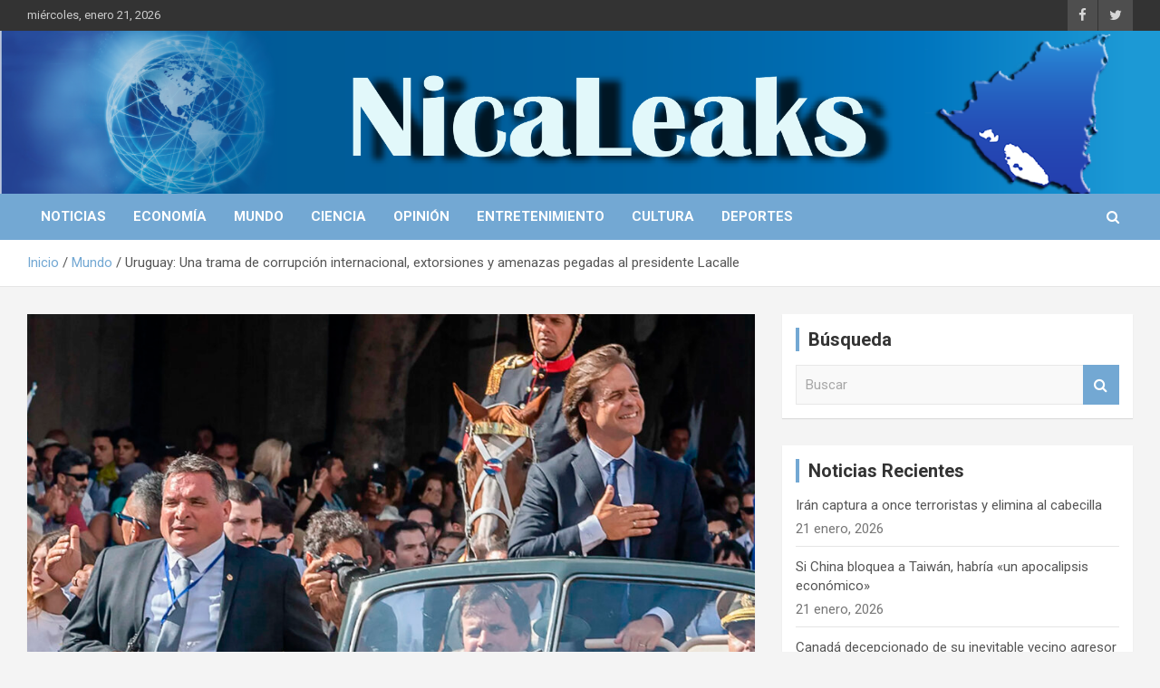

--- FILE ---
content_type: text/html; charset=UTF-8
request_url: https://nicaleaks.com/uruguay-una-trama-de-corrupcion-internacional-extorsiones-y-amenazas-pegadas-al-presidente-lacalle/
body_size: 12121
content:
<!doctype html>
<html lang="es">
<head>
	<meta charset="UTF-8">
	<meta name="viewport" content="width=device-width, initial-scale=1, shrink-to-fit=no">
	<link rel="profile" href="https://gmpg.org/xfn/11">

	<title>Uruguay: Una trama de corrupción internacional, extorsiones y amenazas pegadas al presidente Lacalle &#8211; NICALEAKS</title>
<link rel='dns-prefetch' href='//static.addtoany.com' />
<link rel='dns-prefetch' href='//nicaleaks.com' />
<link rel='dns-prefetch' href='//fonts.googleapis.com' />
<link rel='dns-prefetch' href='//s.w.org' />
<link rel="alternate" type="application/rss+xml" title="NICALEAKS &raquo; Feed" href="https://nicaleaks.com/feed/" />
<link rel="alternate" type="application/rss+xml" title="NICALEAKS &raquo; RSS de los comentarios" href="https://nicaleaks.com/comments/feed/" />
<link rel="alternate" type="application/rss+xml" title="NICALEAKS &raquo; Uruguay: Una trama de corrupción internacional, extorsiones y amenazas pegadas al presidente Lacalle RSS de los comentarios" href="https://nicaleaks.com/uruguay-una-trama-de-corrupcion-internacional-extorsiones-y-amenazas-pegadas-al-presidente-lacalle/feed/" />
		<script type="text/javascript">
			window._wpemojiSettings = {"baseUrl":"https:\/\/s.w.org\/images\/core\/emoji\/11\/72x72\/","ext":".png","svgUrl":"https:\/\/s.w.org\/images\/core\/emoji\/11\/svg\/","svgExt":".svg","source":{"concatemoji":"https:\/\/nicaleaks.com\/wp-includes\/js\/wp-emoji-release.min.js?ver=4.9.24"}};
			!function(e,a,t){var n,r,o,i=a.createElement("canvas"),p=i.getContext&&i.getContext("2d");function s(e,t){var a=String.fromCharCode;p.clearRect(0,0,i.width,i.height),p.fillText(a.apply(this,e),0,0);e=i.toDataURL();return p.clearRect(0,0,i.width,i.height),p.fillText(a.apply(this,t),0,0),e===i.toDataURL()}function c(e){var t=a.createElement("script");t.src=e,t.defer=t.type="text/javascript",a.getElementsByTagName("head")[0].appendChild(t)}for(o=Array("flag","emoji"),t.supports={everything:!0,everythingExceptFlag:!0},r=0;r<o.length;r++)t.supports[o[r]]=function(e){if(!p||!p.fillText)return!1;switch(p.textBaseline="top",p.font="600 32px Arial",e){case"flag":return s([55356,56826,55356,56819],[55356,56826,8203,55356,56819])?!1:!s([55356,57332,56128,56423,56128,56418,56128,56421,56128,56430,56128,56423,56128,56447],[55356,57332,8203,56128,56423,8203,56128,56418,8203,56128,56421,8203,56128,56430,8203,56128,56423,8203,56128,56447]);case"emoji":return!s([55358,56760,9792,65039],[55358,56760,8203,9792,65039])}return!1}(o[r]),t.supports.everything=t.supports.everything&&t.supports[o[r]],"flag"!==o[r]&&(t.supports.everythingExceptFlag=t.supports.everythingExceptFlag&&t.supports[o[r]]);t.supports.everythingExceptFlag=t.supports.everythingExceptFlag&&!t.supports.flag,t.DOMReady=!1,t.readyCallback=function(){t.DOMReady=!0},t.supports.everything||(n=function(){t.readyCallback()},a.addEventListener?(a.addEventListener("DOMContentLoaded",n,!1),e.addEventListener("load",n,!1)):(e.attachEvent("onload",n),a.attachEvent("onreadystatechange",function(){"complete"===a.readyState&&t.readyCallback()})),(n=t.source||{}).concatemoji?c(n.concatemoji):n.wpemoji&&n.twemoji&&(c(n.twemoji),c(n.wpemoji)))}(window,document,window._wpemojiSettings);
		</script>
		<style type="text/css">
img.wp-smiley,
img.emoji {
	display: inline !important;
	border: none !important;
	box-shadow: none !important;
	height: 1em !important;
	width: 1em !important;
	margin: 0 .07em !important;
	vertical-align: -0.1em !important;
	background: none !important;
	padding: 0 !important;
}
</style>
<link rel='stylesheet' id='bootstrap-style-css'  href='https://nicaleaks.com/wp-content/themes/newscard/assets/library/bootstrap/css/bootstrap.min.css?ver=4.0.0' type='text/css' media='all' />
<link rel='stylesheet' id='font-awesome-style-css'  href='https://nicaleaks.com/wp-content/themes/newscard/assets/library/font-awesome/css/font-awesome.css?ver=4.9.24' type='text/css' media='all' />
<link rel='stylesheet' id='newscard-google-fonts-css'  href='//fonts.googleapis.com/css?family=Roboto%3A100%2C300%2C300i%2C400%2C400i%2C500%2C500i%2C700%2C700i&#038;ver=4.9.24' type='text/css' media='all' />
<link rel='stylesheet' id='newscard-style-css'  href='https://nicaleaks.com/wp-content/themes/newscard/style.css?ver=4.9.24' type='text/css' media='all' />
<link rel='stylesheet' id='addtoany-css'  href='https://nicaleaks.com/wp-content/plugins/add-to-any/addtoany.min.css?ver=1.16' type='text/css' media='all' />
<script type='text/javascript'>
window.a2a_config=window.a2a_config||{};a2a_config.callbacks=[];a2a_config.overlays=[];a2a_config.templates={};a2a_localize = {
	Share: "Compartir",
	Save: "Guardar",
	Subscribe: "Suscribir",
	Email: "Correo electrónico",
	Bookmark: "Marcador",
	ShowAll: "Mostrar todo",
	ShowLess: "Mostrar menos",
	FindServices: "Encontrar servicio(s)",
	FindAnyServiceToAddTo: "Encuentra al instante cualquier servicio para añadir a",
	PoweredBy: "Funciona con",
	ShareViaEmail: "Compartir por correo electrónico",
	SubscribeViaEmail: "Suscribirse a través de correo electrónico",
	BookmarkInYourBrowser: "Añadir a marcadores de tu navegador",
	BookmarkInstructions: "Presiona «Ctrl+D» o «\u2318+D» para añadir esta página a marcadores",
	AddToYourFavorites: "Añadir a tus favoritos",
	SendFromWebOrProgram: "Enviar desde cualquier dirección o programa de correo electrónico ",
	EmailProgram: "Programa de correo electrónico",
	More: "Más&#8230;",
	ThanksForSharing: "¡Gracias por compartir!",
	ThanksForFollowing: "¡Gracias por seguirnos!"
};
</script>
<script type='text/javascript' async src='https://static.addtoany.com/menu/page.js'></script>
<script type='text/javascript' src='https://nicaleaks.com/wp-includes/js/jquery/jquery.js?ver=1.12.4'></script>
<script type='text/javascript' src='https://nicaleaks.com/wp-includes/js/jquery/jquery-migrate.min.js?ver=1.4.1'></script>
<script type='text/javascript' async src='https://nicaleaks.com/wp-content/plugins/add-to-any/addtoany.min.js?ver=1.1'></script>
<!--[if lt IE 9]>
<script type='text/javascript' src='https://nicaleaks.com/wp-content/themes/newscard/assets/js/html5.js?ver=3.7.3'></script>
<![endif]-->
<link rel='https://api.w.org/' href='https://nicaleaks.com/wp-json/' />
<link rel="EditURI" type="application/rsd+xml" title="RSD" href="https://nicaleaks.com/xmlrpc.php?rsd" />
<link rel="wlwmanifest" type="application/wlwmanifest+xml" href="https://nicaleaks.com/wp-includes/wlwmanifest.xml" /> 
<link rel='prev' title='Mundial: Senegal elimina a Ecuador' href='https://nicaleaks.com/mundial-senegal-elimina-a-ecuador/' />
<link rel='next' title='La ayuda a Ucrania divide a Europa y Estados Unidos' href='https://nicaleaks.com/la-ayuda-a-ucrania-divide-a-europa-y-estados-unidos/' />
<meta name="generator" content="WordPress 4.9.24" />
<link rel="canonical" href="https://nicaleaks.com/uruguay-una-trama-de-corrupcion-internacional-extorsiones-y-amenazas-pegadas-al-presidente-lacalle/" />
<link rel='shortlink' href='https://nicaleaks.com/?p=38733' />
<link rel="alternate" type="application/json+oembed" href="https://nicaleaks.com/wp-json/oembed/1.0/embed?url=https%3A%2F%2Fnicaleaks.com%2Furuguay-una-trama-de-corrupcion-internacional-extorsiones-y-amenazas-pegadas-al-presidente-lacalle%2F" />
<link rel="alternate" type="text/xml+oembed" href="https://nicaleaks.com/wp-json/oembed/1.0/embed?url=https%3A%2F%2Fnicaleaks.com%2Furuguay-una-trama-de-corrupcion-internacional-extorsiones-y-amenazas-pegadas-al-presidente-lacalle%2F&#038;format=xml" />
<link rel="pingback" href="https://nicaleaks.com/xmlrpc.php">		<style type="text/css">.recentcomments a{display:inline !important;padding:0 !important;margin:0 !important;}</style>
				<style type="text/css">
					.site-title,
			.site-description {
				position: absolute;
				clip: rect(1px, 1px, 1px, 1px);
			}
				</style>
		<link rel="icon" href="https://nicaleaks.com/wp-content/uploads/2022/11/cropped-Nicaleaks-2022-2-1-32x32.png" sizes="32x32" />
<link rel="icon" href="https://nicaleaks.com/wp-content/uploads/2022/11/cropped-Nicaleaks-2022-2-1-192x192.png" sizes="192x192" />
<link rel="apple-touch-icon-precomposed" href="https://nicaleaks.com/wp-content/uploads/2022/11/cropped-Nicaleaks-2022-2-1-180x180.png" />
<meta name="msapplication-TileImage" content="https://nicaleaks.com/wp-content/uploads/2022/11/cropped-Nicaleaks-2022-2-1-270x270.png" />
		<style type="text/css" id="wp-custom-css">
			.navigation-bar {
    background-color: #73A8D3;
    color: #ffffff;
    display: -webkit-box;
    display: -ms-flexbox;
    display: flex;
    -ms-flex-wrap: wrap;
    flex-wrap: wrap;
	}

.btn-theme {
	background-color: #73a8d3;
}

.widget-title {
    border-left: 4px solid #73A8D3;
}

.stories-title {
    border-left: 4px solid #73a8d3;
}

.back-to-top a {
    background-color: #73a8d3;
}
a, a:hover {
    color: #73a8d3;
}

.post-img-wrap .entry-meta .cat-links a, .post-img-wrap + .entry-header .entry-meta .cat-links a {
    background-color: #2448b4;
}

.navigation.pagination .current, .navigation.pagination a:hover {
    background-color: #73a8d3;
}
input[type="reset"], input[type="button"], input[type="submit"], button {
    background-color: #73a8d3;
    color: #ffffff;
}
input[type="reset"]:hover,
input[type="button"]:hover,
input[type="submit"]:hover,
button:hover {
	background-color: #0b65aee3;
	color: #ffffff;
}

.widget_archive li a[aria-current="page"] {
	color: #0b65aee3;
}
/*------------------------------------------
## Widget Archive
Color de letra de Noticias Recientes y Comentarios
--------------------------------------------------------------*/
.widget ul li a:hover {
	color: #73a8d3;
	text-decoration: none;
}

/*Letras donde salen las noticias en la parte de abajo como link*/
.navigation.post-navigation .nav-links a:hover {
	text-decoration: underline;
	color: #73a8d3;
}
/*Letras del punto rojo */
.top-stories-bar .top-stories-lists .marquee a:hover {
	color: #73a8d3;
}
/*Letras subrayadas donde sale el nombre de Oscar Merlo*/
.entry-meta a:hover,
.entry-meta a:focus  {
	color: #73a8d3;
	opacity: 1;
	-moz-opacity: 1;
	filter:alpha(opacity=100);
}
		</style>
	</head>

<body class="post-template-default single single-post postid-38733 single-format-standard theme-body group-blog">

<div id="page" class="site">
	<a class="skip-link screen-reader-text" href="#content">Saltar al contenido</a>
	
	<header id="masthead" class="site-header">
					<div class="info-bar">
				<div class="container">
					<div class="row gutter-10">
						<div class="col col-sm contact-section">
							<div class="date">
								<ul><li>miércoles, enero 21, 2026</li></ul>
							</div>
						</div><!-- .contact-section -->

													<div class="col-auto social-profiles order-md-3">
								
		<ul class="clearfix">
							<li><a target="_blank" rel="noopener noreferrer" href="https://www.facebook.com/NicaLeaks/"></a></li>
							<li><a target="_blank" rel="noopener noreferrer" href="https://twitter.com/nica_leaks?lang=es"></a></li>
					</ul>
								</div><!-- .social-profile -->
											</div><!-- .row -->
          		</div><!-- .container -->
        	</div><!-- .infobar -->
        		<nav class="navbar navbar-expand-lg d-block">
			<div class="navbar-head navbar-bg-set"  style="background-image:url('http://nicaleaks.com/wp-content/uploads/2022/11/Nica-Leaks-propuesta-2-1000x150-31102022-1.png');">
				<div class="container">
					<div class="row navbar-head-row align-items-center">
						<div class="col-lg-4">
							<div class="site-branding navbar-brand">
																	<h2 class="site-title"><a href="https://nicaleaks.com/" rel="home">NICALEAKS</a></h2>
																	<p class="site-description">Portal de Noticias</p>
															</div><!-- .site-branding .navbar-brand -->
						</div>
													<div class="col-lg-8 navbar-ad-section">
																	<img class="img-fluid" src="https://nicaleaks.com/wp-content/uploads/2022/11/TRANSPARENTE1000-150.png" alt="Banner publicitario">
															</div>
											</div><!-- .row -->
				</div><!-- .container -->
			</div><!-- .navbar-head -->
			<div class="navigation-bar">
				<div class="navigation-bar-top">
					<div class="container">
						<button class="navbar-toggler menu-toggle" type="button" data-toggle="collapse" data-target="#navbarCollapse" aria-controls="navbarCollapse" aria-expanded="false" aria-label="Alternar navegación"></button>
						<span class="search-toggle"></span>
					</div><!-- .container -->
					<div class="search-bar">
						<div class="container">
							<div class="search-block off">
								<form action="https://nicaleaks.com/" method="get" class="search-form">
	<label class="assistive-text"> Buscar </label>
	<div class="input-group">
		<input type="search" value="" placeholder="Buscar" class="form-control s" name="s">
		<div class="input-group-prepend">
			<button class="btn btn-theme">Buscar</button>
		</div>
	</div>
</form><!-- .search-form -->
							</div><!-- .search-box -->
						</div><!-- .container -->
					</div><!-- .search-bar -->
				</div><!-- .navigation-bar-top -->
				<div class="navbar-main">
					<div class="container">
						<div class="collapse navbar-collapse" id="navbarCollapse">
							<div id="site-navigation" class="main-navigation nav-uppercase" role="navigation">
								<ul class="nav-menu navbar-nav d-lg-block"><li id="menu-item-2746" class="menu-item menu-item-type-taxonomy menu-item-object-category menu-item-2746"><a href="https://nicaleaks.com/categorias/noticias/">Noticias</a></li>
<li id="menu-item-2752" class="menu-item menu-item-type-taxonomy menu-item-object-category menu-item-2752"><a href="https://nicaleaks.com/categorias/economia/">Economía</a></li>
<li id="menu-item-2749" class="menu-item menu-item-type-taxonomy menu-item-object-category current-post-ancestor current-menu-parent current-post-parent menu-item-2749"><a href="https://nicaleaks.com/categorias/mundo/">Mundo</a></li>
<li id="menu-item-2747" class="menu-item menu-item-type-taxonomy menu-item-object-category menu-item-2747"><a href="https://nicaleaks.com/categorias/ciencia/">Ciencia</a></li>
<li id="menu-item-2751" class="menu-item menu-item-type-taxonomy menu-item-object-category menu-item-2751"><a href="https://nicaleaks.com/categorias/opinion/">Opinión</a></li>
<li id="menu-item-2748" class="menu-item menu-item-type-taxonomy menu-item-object-category menu-item-2748"><a href="https://nicaleaks.com/categorias/entretenimiento/">Entretenimiento</a></li>
<li id="menu-item-2750" class="menu-item menu-item-type-taxonomy menu-item-object-category menu-item-2750"><a href="https://nicaleaks.com/categorias/cultura/">Cultura</a></li>
<li id="menu-item-2753" class="menu-item menu-item-type-taxonomy menu-item-object-category menu-item-2753"><a href="https://nicaleaks.com/categorias/deportes/">Deportes</a></li>
</ul>							</div><!-- #site-navigation .main-navigation -->
						</div><!-- .navbar-collapse -->
						<div class="nav-search">
							<span class="search-toggle"></span>
						</div><!-- .nav-search -->
					</div><!-- .container -->
				</div><!-- .navbar-main -->
			</div><!-- .navigation-bar -->
		</nav><!-- .navbar -->

		
		
					<div id="breadcrumb">
				<div class="container">
					<div role="navigation" aria-label="Migas de pan" class="breadcrumb-trail breadcrumbs" itemprop="breadcrumb"><ul class="trail-items" itemscope itemtype="http://schema.org/BreadcrumbList"><meta name="numberOfItems" content="3" /><meta name="itemListOrder" content="Ascending" /><li itemprop="itemListElement" itemscope itemtype="http://schema.org/ListItem" class="trail-item trail-begin"><a href="https://nicaleaks.com/" rel="home" itemprop="item"><span itemprop="name">Inicio</span></a><meta itemprop="position" content="1" /></li><li itemprop="itemListElement" itemscope itemtype="http://schema.org/ListItem" class="trail-item"><a href="https://nicaleaks.com/categorias/mundo/" itemprop="item"><span itemprop="name">Mundo</span></a><meta itemprop="position" content="2" /></li><li itemprop="itemListElement" itemscope itemtype="http://schema.org/ListItem" class="trail-item trail-end"><span itemprop="name">Uruguay: Una trama de corrupción internacional, extorsiones y amenazas pegadas al presidente Lacalle</span><meta itemprop="position" content="3" /></li></ul></div>				</div>
			</div><!-- .breadcrumb -->
			</header><!-- #masthead -->
	<div id="content" class="site-content ">
		<div class="container">
							<div class="row justify-content-center site-content-row">
			<div id="primary" class="col-lg-8 content-area">		<main id="main" class="site-main">

				<div class="post-38733 post type-post status-publish format-standard has-post-thumbnail hentry category-mundo">

		
					<figure class="post-featured-image page-single-img-wrap">
						<div class="post-img" style="background-image: url('https://nicaleaks.com/wp-content/uploads/2022/11/674179-astesiano_0.jpg');"></div>
											</figure><!-- .post-featured-image .page-single-img-wrap -->

				
				<div class="entry-meta category-meta">
					<div class="cat-links"><a href="https://nicaleaks.com/categorias/mundo/" rel="category tag">Mundo</a></div>
				</div><!-- .entry-meta -->

			
					<header class="entry-header">
				<h1 class="entry-title">Uruguay: Una trama de corrupción internacional, extorsiones y amenazas pegadas al presidente Lacalle</h1>
									<div class="entry-meta">
						<div class="date"><a href="https://nicaleaks.com/uruguay-una-trama-de-corrupcion-internacional-extorsiones-y-amenazas-pegadas-al-presidente-lacalle/" title="Uruguay: Una trama de corrupción internacional, extorsiones y amenazas pegadas al presidente Lacalle">29 noviembre, 2022</a> </div> <div class="by-author vcard author"><a href="https://nicaleaks.com/author/omerlo/">Oscar Merlo</a> </div>											</div><!-- .entry-meta -->
								</header>
				<div class="entry-content">
			<div class="addtoany_share_save_container addtoany_content addtoany_content_top"><div class="a2a_kit a2a_kit_size_32 addtoany_list" data-a2a-url="https://nicaleaks.com/uruguay-una-trama-de-corrupcion-internacional-extorsiones-y-amenazas-pegadas-al-presidente-lacalle/" data-a2a-title="Uruguay: Una trama de corrupción internacional, extorsiones y amenazas pegadas al presidente Lacalle"><a class="a2a_button_facebook" href="https://www.addtoany.com/add_to/facebook?linkurl=https%3A%2F%2Fnicaleaks.com%2Furuguay-una-trama-de-corrupcion-internacional-extorsiones-y-amenazas-pegadas-al-presidente-lacalle%2F&amp;linkname=Uruguay%3A%20Una%20trama%20de%20corrupci%C3%B3n%20internacional%2C%20extorsiones%20y%20amenazas%20pegadas%20al%20presidente%20Lacalle" title="Facebook" rel="nofollow noopener" target="_blank"></a><a class="a2a_button_twitter" href="https://www.addtoany.com/add_to/twitter?linkurl=https%3A%2F%2Fnicaleaks.com%2Furuguay-una-trama-de-corrupcion-internacional-extorsiones-y-amenazas-pegadas-al-presidente-lacalle%2F&amp;linkname=Uruguay%3A%20Una%20trama%20de%20corrupci%C3%B3n%20internacional%2C%20extorsiones%20y%20amenazas%20pegadas%20al%20presidente%20Lacalle" title="Twitter" rel="nofollow noopener" target="_blank"></a><a class="a2a_button_whatsapp" href="https://www.addtoany.com/add_to/whatsapp?linkurl=https%3A%2F%2Fnicaleaks.com%2Furuguay-una-trama-de-corrupcion-internacional-extorsiones-y-amenazas-pegadas-al-presidente-lacalle%2F&amp;linkname=Uruguay%3A%20Una%20trama%20de%20corrupci%C3%B3n%20internacional%2C%20extorsiones%20y%20amenazas%20pegadas%20al%20presidente%20Lacalle" title="WhatsApp" rel="nofollow noopener" target="_blank"></a><a class="a2a_button_telegram" href="https://www.addtoany.com/add_to/telegram?linkurl=https%3A%2F%2Fnicaleaks.com%2Furuguay-una-trama-de-corrupcion-internacional-extorsiones-y-amenazas-pegadas-al-presidente-lacalle%2F&amp;linkname=Uruguay%3A%20Una%20trama%20de%20corrupci%C3%B3n%20internacional%2C%20extorsiones%20y%20amenazas%20pegadas%20al%20presidente%20Lacalle" title="Telegram" rel="nofollow noopener" target="_blank"></a><a class="a2a_button_email" href="https://www.addtoany.com/add_to/email?linkurl=https%3A%2F%2Fnicaleaks.com%2Furuguay-una-trama-de-corrupcion-internacional-extorsiones-y-amenazas-pegadas-al-presidente-lacalle%2F&amp;linkname=Uruguay%3A%20Una%20trama%20de%20corrupci%C3%B3n%20internacional%2C%20extorsiones%20y%20amenazas%20pegadas%20al%20presidente%20Lacalle" title="Email" rel="nofollow noopener" target="_blank"></a></div></div><h3>El periodista de investigación Lucas Silva reveló este lunes en La Diaria cómo una empresa de «seguridad» de Miami le pagó al funcionario más cercano a Lacalle para conseguir información destinada a extorsionar senadores e influir sobre licitaciones millonarias.</h3>
<p>La dolorosa derrota con Portugal en el Mundial Qatar 2022 no fue la única noticia que  este lunes conmovió a Uruguay. El periódico <em>La Diaria</em> dio a conocer que <strong>una empresa de “seguridad e investigación” con sede en Miami le encomendó al ex jefe de la custodia del presidente Luis Lacalles, del detenido Alejandro Astesiano, «información personal» sobre dos senadores del Frente Amplio destinada a extorsionarlos </strong>«para que retiren la denuncia” sobre la concesión del puerto de Montevideo a la empresa belga Katoen Natie. Cinco meses después, Astesiano recibió una transferencia de dinero de esa compañía, también interesada en la compra de dos patrulleros para la Armada.</p>
<p>Desde que se reveló la vinculación del hombre de extrema confianza del presidente desde hace más de 20 años con la falsificación de documentos para que ciudadanos rusos obtuvieran el pasaporte uruguayo, el escándalo no ha dejado de crecer. Al momento de su detención se le secuestró su teléfono celular, y aunque el ex policía lo había borrado la Policía Científica logró recuperar todos su contenido.</p>
<p>Así fue como los investigadores tomaron conocimiento de diferentes «gestiones» realizadas por Astesiano para empresarios internacionales, entre ellos varios argentinos con intereses en Uruguay. El periodista Lucas Silva reveló este lunes en <em>La Diaria </em>el caso del pedido de información sobre los senadores opositores, expuesto en los chats recuperados</p>
<p><strong>De militar a policía</strong></p>
<p>«Un militar retirado uruguayo, que figura como gerente de la compañía de Miami, hizo el pedido dos semanas después de que ambos legisladores ampliaron la demanda penal ante la Fiscalía por la concesión del puerto», reveló el periodista.</p>
<p>En los chats se lee que “los quieren atar para que retiren la denuncia”, como explicación del exoficial del Ejército, en una comunicación con Astesiano del 18 de marzo, para fundamentar su pedido. “Necesito todos los datos personales y vinculaciones que me puedas conseguir”, profundizó dos días después. En la primera semana de agosto, según revela otro de los chats, Astesiano recibió una transferencia de dinero por Western Union desde la compañía ubicada en la ciudad de Boca Ratón, unos setenta kilómetros al norte de Miami.</p>
<p><em>La Diaria</em> revela que «entre febrero y setiembre, además, la empresa le pidió a Astesiano información sobre varios asuntos vinculados a la Torre Ejecutiva, como la compra de dos patrulleros oceánicos (OPV) para la Armada Nacional -un negocio millonario en el que tenía interés uno de sus clientes, la coreana Hyundai Heavy Industries-, la adquisición de aviones para la Fuerza Aérea Uruguaya y hasta detalles de una reunión que mantuvo en marzo el presidente Luis Lacalle Pou con el chino-canadiense Changpenz Zhao, fundador y CEO de Binance, uno de los sitios de compraventa de criptomonedas más importantes a nivel global».</p>
<p><strong>Todos los detalles sobre el nuevo caso de Astesiano</strong></p>
<p>A continuación se transcribe un amplio extracto de la investigación de Lucas Silva publicada en <em>La Diaria, </em>donde quedan expuestos el tráfico de influencias y de información privilegiada que amenaza en transformarse en el mayor escándalo de corrupción del gobierno del presidente Lacalle :</p>
<p>«Jorge (nombre ficticio) es el fundador y director ejecutivo de Vertical Skies. Andrés (también nombre ficticio) es el gerente general de la empresa en Uruguay. Ambos son militares retirados del Ejército y mantenían intercambios frecuentes con el jefe de la seguridad presidencial, según consta en los chats de Whatsapp a los que accedió <em>La Diaria</em> y que aparecen en la carpeta investigativa.</p>
<p>Vertical Skies se presenta en su sitio web como una &#8216;consultora global&#8217; con más 30 años de &#8216;sólida reputación y experiencia&#8217; y operaciones en más de 50 países. Dice estar dedicada a los rubros &#8216;seguridad, investigación, prevención, gestión de riesgos, negocios, inversiones, tecnología aplicada al crecimiento y rendimiento empresarial&#8217;, mediante el uso de &#8216;inteligencia artificial, nanotecnología y sensores operados remotamente&#8217;.</p>
<p>Entre sus clientes aparecen ﬁrmas y organizaciones como Microsoft, Naciones Unidas, US Army, Interpol, Unión Europea, Organización de Estados Americanos (OEA), gobiernos y &#8216;más de 1.000 clientes del sector privado&#8217;.</p>
<p>Los días y los meses son importantes para empezar a entender esta historia. El jueves 3 de marzo, los senadores Bergara y Carrera ratificaron su denuncia penal en Fiscalía por el acuerdo entre el gobierno y la empresa belga Katoen Natie.</p>
<p>Quince días después, en la tarde del 18 de marzo, el gerente de Vertical Skies escribe los nombres de los dos legisladores opositores en una conversación con Astesiano y le envía un mensaje de audio. Segundos después el entonces jefe de la seguridad presidencial le pregunta: &#8216;¿Qué denuncia hacen?&#8217; &#8216;La del puerto&#8217;, responde Andrés. &#8216;Bien, lujo&#8217;, replica Astesiano.</p>
<p>El gerente de Vertical Skies luego detalla sus intenciones: &#8216;A ver, la info que necesito de ellos es todo lo personal. Ya que los quieren atar para que retiren la denuncia. &#8216;Biennn&#8217;, responde Astesiano, con la misma triple N que utiliza frecuentemente en otros chats, cuando quiere darle tono de exclamación a sus palabras. &#8216;Tranqui&#8217;, termina diciendo.</p>
<p>Dos días después, el 20 de marzo, Astesiano y Andrés vuelven a hablar sobre el tema, en el marco de un intercambio sobre una reunión de Lacalle Pou con el CEO de Binance (ver nota vinculada). &#8216;De estos dos (por Bergara y Carrera) necesito todos los datos personales y vinculaciones que me puedas conseguir. Pero vamos por parte, mañana hablamos bien de esos dos, primero la reunión con los extranjeros&#8217;, explica el gerente de Vertical Skies.</p>
<p>En las horas siguientes intercambian varios audios y el 22 de marzo vuelven a contactarse. Andrés escribe: &#8216;Ale, si lo tenés hoy avisame que paso a la hora que sea, si no estás dejalo en un sobre o a alguien de confianza, mañana tengo reunión&#8217;. Un minuto después, Astesiano responde: &#8216;Buen día, hoy creo que me lo traen&#8217;.</p>
<p>Sin embargo, el lunes 28 de marzo la entrega de información sobre Bergara y Carrera seguía sin concretarse. &#8216;Buen día Ale, tenés mi pedido, ficha de los dos individuos?&#8217;, insiste el exoficial del Ejército. &#8216;Buen día, a las 15 estoy en la zona. Lo otro hablé todo&#8217;, contesta Astesiano. &#8216;Ok, me arrimo entonces a la Torre?&#8217;, pregunta su interlocutor.</p>
<p>Luego intercambian mensajes de audio, una tónica que mantienen durante los días siguientes, cuando la conversación empieza a focalizarse en las condiciones del pliego por la compra de dos OPV para la Armada Nacional y la información que se publicaba por esos días sobre el proceso licitatorio en medios de prensa.</p>
<p>Andrés vuelve a insistir sobre su pedido recién el 4 de abril: &#8216;Buen día Ale, tenés ficha sobre estos dos hombres?&#8217; Otra vez intercambian mensajes de audio, siguen en comunicación por esa vía los días siguientes y vuelven a contactarse para coordinar un encuentro presencial en la Torre Ejecutiva para el jueves 5 de mayo.</p>
<p>A partir de esa fecha, el gerente de Vertical Skies y Astesiano siguen en comunicación permanente, pero ya no figura ningún reclamo por las &#8216;fichas&#8217; con la información sobre Bergara y Carrera.<strong> </strong></p>
<h3>Aviones y transferencias</h3>
<p>El 4 de agosto, según lo que puede leerse en el chat 153, Astesiano recibió un mensaje, desde un número telefónico de Estados Unidos: &#8216;Estimado Sr Alejandro, buenos días. Soy la Jefa de Finanzas de Vertical Skies. Le solicito que me pase su nombre completo para poder efectuar la transferencia de la comisión acordada por la via de Western Union&#8217;. Astesiano le manda sus datos y unos minutos después la funcionaria le manda un comprobante de la transferencia en formato PDF.</p>
<p>Cuatro días después de efectuada esa transferencia, el 8 de agosto, Andrés le escribe otra vez al jefe de la seguridad presidencial: &#8216;Ale, me dijo Jorge que recibiste el dinero, tenemos alguna novedad nueva?&#8217; A esta altura, el tema de conversación ya había cambiado: unos días antes, el gerente de Vertical Skies le había hecho consultas sobre una compra de aviones en la Fuerza Aérea Uruguaya (FAU), un tema sobre el que insistiría en las semanas siguientes. &#8216;Ale, qué dice. Me enteré que la FAU anda por Suiza mirando los Pilatus&#8217;, escribió el 14 de setiembre. Un día después agrega: &#8216;ya sabemos que esos aviones no le sirven para nada, esperemos que no le hagan caso a (al ministro de Defensa, Javier) García como con las OPV&#8217;.</p>
<p>El último intercambio de mensajes del chat 798 es del 22 de setiembre, mientras Astesiano acompañaba a Lacalle Pou y a sus hijos en las vacaciones en Costa Rica. Tres días después, el jefe de la seguridad presidencial sería detenido en la residencia de Suárez y Reyes, en el marco de la causa por los pasaportes falsos a ciudadanos rusos.»</p>
		</div><!-- entry-content -->

			</div><!-- .post-38733 -->

	<nav class="navigation post-navigation" role="navigation">
		<h2 class="screen-reader-text">Navegación de entradas</h2>
		<div class="nav-links"><div class="nav-previous"><a href="https://nicaleaks.com/mundial-senegal-elimina-a-ecuador/" rel="prev">Mundial: Senegal elimina a Ecuador</a></div><div class="nav-next"><a href="https://nicaleaks.com/la-ayuda-a-ucrania-divide-a-europa-y-estados-unidos/" rel="next">La ayuda a Ucrania divide a Europa y Estados Unidos</a></div></div>
	</nav>
<div id="comments" class="comments-area">

		<div id="respond" class="comment-respond">
		<h3 id="reply-title" class="comment-reply-title">Deja un comentario <small><a rel="nofollow" id="cancel-comment-reply-link" href="/uruguay-una-trama-de-corrupcion-internacional-extorsiones-y-amenazas-pegadas-al-presidente-lacalle/#respond" style="display:none;">Cancelar respuesta</a></small></h3>			<form action="https://nicaleaks.com/wp-comments-post.php" method="post" id="commentform" class="comment-form" novalidate>
				<p class="comment-notes"><span id="email-notes">Tu dirección de correo electrónico no será publicada.</span> Los campos obligatorios están marcados con <span class="required">*</span></p><p class="comment-form-comment"><label for="comment">Comentario</label> <textarea id="comment" name="comment" cols="45" rows="8" maxlength="65525" required="required"></textarea></p><p class="comment-form-author"><label for="author">Nombre <span class="required">*</span></label> <input id="author" name="author" type="text" value="" size="30" maxlength="245" required='required' /></p>
<p class="comment-form-email"><label for="email">Correo electrónico <span class="required">*</span></label> <input id="email" name="email" type="email" value="" size="30" maxlength="100" aria-describedby="email-notes" required='required' /></p>
<p class="comment-form-url"><label for="url">Web</label> <input id="url" name="url" type="url" value="" size="30" maxlength="200" /></p>
<p class="form-submit"><input name="submit" type="submit" id="submit" class="submit" value="Publicar comentario" /> <input type='hidden' name='comment_post_ID' value='38733' id='comment_post_ID' />
<input type='hidden' name='comment_parent' id='comment_parent' value='0' />
</p>			</form>
			</div><!-- #respond -->
	
</div><!-- #comments -->

		</main><!-- #main -->
	</div><!-- #primary -->


<aside id="secondary" class="col-lg-4 widget-area" role="complementary">
	<div class="sticky-sidebar">
		<section id="search-3" class="widget widget_search"><h3 class="widget-title">Búsqueda</h3><form action="https://nicaleaks.com/" method="get" class="search-form">
	<label class="assistive-text"> Buscar </label>
	<div class="input-group">
		<input type="search" value="" placeholder="Buscar" class="form-control s" name="s">
		<div class="input-group-prepend">
			<button class="btn btn-theme">Buscar</button>
		</div>
	</div>
</form><!-- .search-form -->
</section>		<section id="recent-posts-4" class="widget widget_recent_entries">		<h3 class="widget-title">Noticias Recientes</h3>		<ul>
											<li>
					<a href="https://nicaleaks.com/iran-captura-a-once-terroristas-y-elimina-al-cabecilla/">Irán captura a once terroristas y elimina al cabecilla</a>
											<span class="post-date">21 enero, 2026</span>
									</li>
											<li>
					<a href="https://nicaleaks.com/si-china-bloquea-a-taiwan-habria-un-apocalipsis-economico/">Si China bloquea a Taiwán, habría «un apocalipsis económico»</a>
											<span class="post-date">21 enero, 2026</span>
									</li>
											<li>
					<a href="https://nicaleaks.com/canada-decepcionado-de-su-inevitable-vecino-agresor/">Canadá decepcionado de su inevitable vecino agresor</a>
											<span class="post-date">21 enero, 2026</span>
									</li>
											<li>
					<a href="https://nicaleaks.com/trump-teme-que-iran-lo-mate-y-amenaza-con-desaparecerlo/">Trump teme que Irán lo mate y amenaza con desaparecerlo</a>
											<span class="post-date">21 enero, 2026</span>
									</li>
											<li>
					<a href="https://nicaleaks.com/venezuela-inicia-giro-pragmatico-orientado-por-trump/">Venezuela inicia “giro pragmático” orientado por Trump</a>
											<span class="post-date">21 enero, 2026</span>
									</li>
					</ul>
		</section><section id="recent-comments-4" class="widget widget_recent_comments"><h3 class="widget-title">Comentarios</h3><ul id="recentcomments"><li class="recentcomments"><span class="comment-author-link">Comandante Julio, URN</span> en <a href="https://nicaleaks.com/materia-prima-somocistas-puros/#comment-28">Materia prima: somocistas puros</a></li><li class="recentcomments"><span class="comment-author-link">Elsa</span> en <a href="https://nicaleaks.com/microsoft-anuncio-que-windows-10-sera-gratuita/#comment-22">Microsoft anunció que Windows 10 será gratuita</a></li><li class="recentcomments"><span class="comment-author-link">Carlos </span> en <a href="https://nicaleaks.com/hay-que-ajusticiar-a-arnoldo-aleman/#comment-16">“Hay que ajusticiar a Arnoldo Alemán”</a></li><li class="recentcomments"><span class="comment-author-link">Dawson</span> en <a href="https://nicaleaks.com/eu-entrego-ayuda-encubierta-a-partidos-y-ong-opositores/#comment-14">EU entregó ayuda encubierta a partidos y ONG opositores</a></li><li class="recentcomments"><span class="comment-author-link">Erick</span> en <a href="https://nicaleaks.com/embajada-vuelve-ojos-hacia-las-ong-opositoras/#comment-13">Embajada vuelve ojos hacia las ONG opositoras</a></li></ul></section><section id="calendar-3" class="widget widget_calendar"><h3 class="widget-title">Ediciones Anteriores</h3><div id="calendar_wrap" class="calendar_wrap"><table id="wp-calendar">
	<caption>enero 2026</caption>
	<thead>
	<tr>
		<th scope="col" title="domingo">D</th>
		<th scope="col" title="lunes">L</th>
		<th scope="col" title="martes">M</th>
		<th scope="col" title="miércoles">X</th>
		<th scope="col" title="jueves">J</th>
		<th scope="col" title="viernes">V</th>
		<th scope="col" title="sábado">S</th>
	</tr>
	</thead>

	<tfoot>
	<tr>
		<td colspan="3" id="prev"><a href="https://nicaleaks.com/2025/12/">&laquo; Dic</a></td>
		<td class="pad">&nbsp;</td>
		<td colspan="3" id="next" class="pad">&nbsp;</td>
	</tr>
	</tfoot>

	<tbody>
	<tr>
		<td colspan="4" class="pad">&nbsp;</td><td>1</td><td><a href="https://nicaleaks.com/2026/01/02/" aria-label="Entradas publicadas el 2 January, 2026">2</a></td><td><a href="https://nicaleaks.com/2026/01/03/" aria-label="Entradas publicadas el 3 January, 2026">3</a></td>
	</tr>
	<tr>
		<td><a href="https://nicaleaks.com/2026/01/04/" aria-label="Entradas publicadas el 4 January, 2026">4</a></td><td><a href="https://nicaleaks.com/2026/01/05/" aria-label="Entradas publicadas el 5 January, 2026">5</a></td><td><a href="https://nicaleaks.com/2026/01/06/" aria-label="Entradas publicadas el 6 January, 2026">6</a></td><td><a href="https://nicaleaks.com/2026/01/07/" aria-label="Entradas publicadas el 7 January, 2026">7</a></td><td><a href="https://nicaleaks.com/2026/01/08/" aria-label="Entradas publicadas el 8 January, 2026">8</a></td><td><a href="https://nicaleaks.com/2026/01/09/" aria-label="Entradas publicadas el 9 January, 2026">9</a></td><td>10</td>
	</tr>
	<tr>
		<td><a href="https://nicaleaks.com/2026/01/11/" aria-label="Entradas publicadas el 11 January, 2026">11</a></td><td><a href="https://nicaleaks.com/2026/01/12/" aria-label="Entradas publicadas el 12 January, 2026">12</a></td><td><a href="https://nicaleaks.com/2026/01/13/" aria-label="Entradas publicadas el 13 January, 2026">13</a></td><td><a href="https://nicaleaks.com/2026/01/14/" aria-label="Entradas publicadas el 14 January, 2026">14</a></td><td><a href="https://nicaleaks.com/2026/01/15/" aria-label="Entradas publicadas el 15 January, 2026">15</a></td><td><a href="https://nicaleaks.com/2026/01/16/" aria-label="Entradas publicadas el 16 January, 2026">16</a></td><td>17</td>
	</tr>
	<tr>
		<td>18</td><td><a href="https://nicaleaks.com/2026/01/19/" aria-label="Entradas publicadas el 19 January, 2026">19</a></td><td><a href="https://nicaleaks.com/2026/01/20/" aria-label="Entradas publicadas el 20 January, 2026">20</a></td><td id="today"><a href="https://nicaleaks.com/2026/01/21/" aria-label="Entradas publicadas el 21 January, 2026">21</a></td><td>22</td><td>23</td><td>24</td>
	</tr>
	<tr>
		<td>25</td><td>26</td><td>27</td><td>28</td><td>29</td><td>30</td><td>31</td>
	</tr>
	</tbody>
	</table></div></section>	</div><!-- .sticky-sidebar -->
</aside><!-- #secondary -->
					</div><!-- row -->
		</div><!-- .container -->
	</div><!-- #content .site-content-->
	<footer id="colophon" class="site-footer" role="contentinfo">
		
				<div class="site-info">
			<div class="container">
				<div class="row">
											<div class="col-lg-auto order-lg-2 ml-auto">
							<div class="social-profiles">
								
		<ul class="clearfix">
							<li><a target="_blank" rel="noopener noreferrer" href="https://www.facebook.com/NicaLeaks/"></a></li>
							<li><a target="_blank" rel="noopener noreferrer" href="https://twitter.com/nica_leaks?lang=es"></a></li>
					</ul>
								</div>
						</div>
										<div class="copyright col-lg order-lg-1 text-lg-left">
						<div class="theme-link">
							Copyright &copy;2026 <a href="https://nicaleaks.com/" title="NICALEAKS" >NICALEAKS</a></div><div class="author-link">Tema por: <a href="https://www.themehorse.com" target="_blank" rel="noopener noreferrer" title="Theme Horse" >Theme Horse</a></div><div class="wp-link">Funciona gracias a: <a href="http://wordpress.org/" target="_blank" rel="noopener noreferrer" title="WordPress">WordPress</a></div>					</div><!-- .copyright -->
				</div><!-- .row -->
			</div><!-- .container -->
		</div><!-- .site-info -->
	</footer><!-- #colophon -->
	<div class="back-to-top"><a title="Ir arriba" href="#masthead"></a></div>
</div><!-- #page -->

<script type='text/javascript' src='https://nicaleaks.com/wp-content/themes/newscard/assets/library/bootstrap/js/popper.min.js?ver=1.12.9'></script>
<script type='text/javascript' src='https://nicaleaks.com/wp-content/themes/newscard/assets/library/bootstrap/js/bootstrap.min.js?ver=4.0.0'></script>
<script type='text/javascript' src='https://nicaleaks.com/wp-content/themes/newscard/assets/library/match-height/jquery.matchHeight-min.js?ver=0.7.2'></script>
<script type='text/javascript' src='https://nicaleaks.com/wp-content/themes/newscard/assets/library/match-height/jquery.matchHeight-settings.js?ver=4.9.24'></script>
<script type='text/javascript' src='https://nicaleaks.com/wp-content/themes/newscard/assets/js/skip-link-focus-fix.js?ver=20151215'></script>
<script type='text/javascript' src='https://nicaleaks.com/wp-includes/js/comment-reply.min.js?ver=4.9.24'></script>
<script type='text/javascript' src='https://nicaleaks.com/wp-content/themes/newscard/assets/library/sticky/jquery.sticky.js?ver=1.0.4'></script>
<script type='text/javascript' src='https://nicaleaks.com/wp-content/themes/newscard/assets/library/sticky/jquery.sticky-settings.js?ver=4.9.24'></script>
<script type='text/javascript' src='https://nicaleaks.com/wp-content/themes/newscard/assets/js/scripts.js?ver=4.9.24'></script>
<script type='text/javascript' src='https://nicaleaks.com/wp-includes/js/wp-embed.min.js?ver=4.9.24'></script>

<script defer src="https://static.cloudflareinsights.com/beacon.min.js/vcd15cbe7772f49c399c6a5babf22c1241717689176015" integrity="sha512-ZpsOmlRQV6y907TI0dKBHq9Md29nnaEIPlkf84rnaERnq6zvWvPUqr2ft8M1aS28oN72PdrCzSjY4U6VaAw1EQ==" data-cf-beacon='{"version":"2024.11.0","token":"240e586f37ec49e4a3ed76d3060841e3","r":1,"server_timing":{"name":{"cfCacheStatus":true,"cfEdge":true,"cfExtPri":true,"cfL4":true,"cfOrigin":true,"cfSpeedBrain":true},"location_startswith":null}}' crossorigin="anonymous"></script>
</body>
</html>
